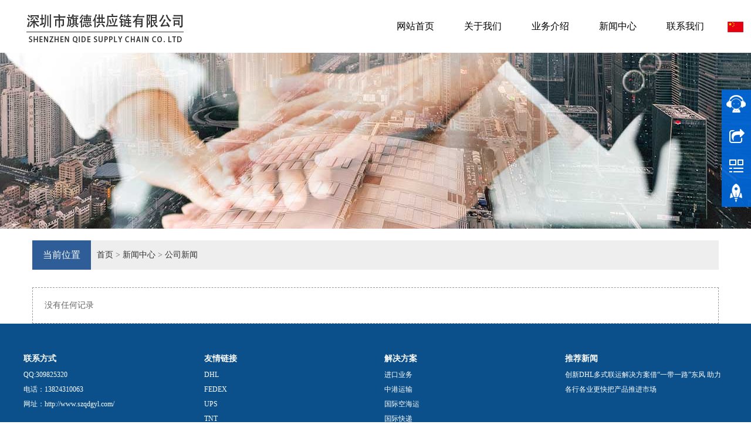

--- FILE ---
content_type: text/html; charset=utf-8
request_url: http://szqdgyl.com/zh/articlelist.aspx?classid=010401
body_size: 20409
content:

<!DOCTYPE html>
<html>
<head>
    <title>
        公司新闻</title>
    <meta charset="utf-8" />
    <meta http-equiv="Content-Type" content="text/html; charset=UTF-8" />
    <meta name="keywords" content="" />
    <meta name="description" content="" />
    <meta name="author" content="http://www.szqdgyl.com/" />
    <meta http-equiv="X-UA-Compatible" content="IE=edge,Chrome=1" />
    <meta name="viewport" content="width=device-width, initial-scale=1.0" />
    <link rel="icon" href="/upload/image/" />
    <link href="/files/bootstrap.css" rel="stylesheet" />
    <link href="/files/glide.css" rel="Stylesheet" />
    <link href="/files/style.css" rel="Stylesheet" />
    <!--[if lt IE 9]>
    <script src="/files/html5shiv.min.js"></script>
    <script src="/files/respond.min.js"></script>
    <![endif]-->

    <script src="/files/jquery.min.js"></script>

    <script src="/files/bootstrap.js"></script>

    <script src="/files/jquery.glide.js"></script>

</head>
<body>
    
<header>
    <nav class="navbar navbar-static-top navbar-default">
        <div class="container">
            <div class="navbar-header">
                <button type="button" class="navbar-toggle collapsed" onclick="toggleMenu()">
                    <span class="sr-only">Toggle navigation</span>
                    <span class="icon-bar"></span>
                    <span class="icon-bar"></span>
                    <span class="icon-bar"></span>
                </button>
                <span id="language" style="display: block"></span>
                <a class="navbar-brand" href="/"><img src="/upload/image/20220430193813_8573.png" alt="" /></a>
            </div>
            <div id="navbar" class="collapse navbar-collapse" style="float: right">
                <ul class="nav navbar-nav">
                    <li class="dropdown"><a href="/zh/default.aspx?classid=0102" target="_self" class="dropdown-toggle" data-toggle="dropdown">网站首页</a><a href = "#" id="app_menudown" class="dropdown-toggle" data-toggle="dropdown" role="button" aria-expanded="false"><span class="glyphicon glyphicon-menu-down btn-xs"></span></a><ul class="dropdown-menu" role="menu"></ul></li><li class="dropdown"><a href="/zh/about.aspx?classid=0103" target="_self" class="dropdown-toggle" data-toggle="dropdown">关于我们</a><a href = "#" id="app_menudown" class="dropdown-toggle" data-toggle="dropdown" role="button" aria-expanded="false"><span class="glyphicon glyphicon-menu-down btn-xs"></span></a><ul class="dropdown-menu" role="menu"></ul></li><li class="dropdown"><a href="/zh/productlist.aspx?classid=0101" target="_self" class="dropdown-toggle" data-toggle="dropdown">业务介绍</a><a href = "#" id="app_menudown" class="dropdown-toggle" data-toggle="dropdown" role="button" aria-expanded="false"><span class="glyphicon glyphicon-menu-down btn-xs"></span></a><ul class="dropdown-menu" role="menu"><li><a class='' target='_self' href='/zh/productlist.aspx?classid=010101'>FBA头程运输</a></li><li><a class='' target='_self' href='/zh/productlist.aspx?classid=010103'>仓储服务</a></li><li><a class='' target='_self' href='/zh/productlist.aspx?classid=010104'>国际快递</a></li><li><a class='' target='_self' href='/zh/productlist.aspx?classid=010105'>国际空海运</a></li><li><a class='' target='_self' href='/zh/productlist.aspx?classid=010106'>中港运输</a></li><li><a class='' target='_self' href='/zh/productlist.aspx?classid=010107'>进口业务</a></li></ul></li><li class="dropdown"><a href="/zh/articlelist.aspx?classid=0104" target="_self" class="dropdown-toggle" data-toggle="dropdown">新闻中心</a><a href = "#" id="app_menudown" class="dropdown-toggle" data-toggle="dropdown" role="button" aria-expanded="false"><span class="glyphicon glyphicon-menu-down btn-xs"></span></a><ul class="dropdown-menu" role="menu"><li><a class='' target='_self' href='/zh/articlelist.aspx?classid=010402'>行业新闻</a></li><li><a class='' target='_self' href='/zh/articlelist.aspx?classid=010401'>公司新闻</a></li></ul></li><li class="dropdown"><a href="/zh/about.aspx?classid=0107" target="_self" class="dropdown-toggle" data-toggle="dropdown">联系我们</a><a href = "#" id="app_menudown" class="dropdown-toggle" data-toggle="dropdown" role="button" aria-expanded="false"><span class="glyphicon glyphicon-menu-down btn-xs"></span></a><ul class="dropdown-menu" role="menu"></ul></li>
                </ul>
            </div>
        </div>
    </nav>

    <div id="languageBox">
        
        <a href="/zh/default.aspx" class="zh"></a>
        <a href="/en/../en/default.aspx" class="en"></a>
        
    </div>

    <script type="text/javascript">
        $("#language").click(function () { $("#languageBox").slideToggle(300); });
 
    </script>
</header>

    <div class="banner">
        <div class="slider">
            <ul class="slider__wrapper">
                <li class="slider__item"><a target="_self" title="" href="/zh/" style="background-image:url(/upload/image/20220430200139210.jpg)"><img class='img' src="/upload/image/banner-02.png"/><img class='mobileimg' src="/upload/image/20220430200139210.jpg"/></a></li>
            </ul>
        </div>
    </div>

    <script>
        var glide = $('.slider').glide({ arrows: false });
    </script>
    <div class="container">
        <div class="row">
            <div class="col-xs-12 col-sm-12 col-md-12 mobile">
                <div class="positionBox">
                    <div class="positionBar">
                        <span class="title">当前位置</span> <span><a href="default.aspx">首页</a>
                             > <a id="firstClassName" href="/zh/articlelist.aspx?classid=0104">新闻中心</a> > <a id="" href="/zh/articlelist.aspx?classid=010401">公司新闻</a>
                        </span>
                    </div>
                </div>
                <div class="navigationBox">
                    <div class="list">
                        <ul id="firstpane">
                            <li><a class='' target='_self' href='/zh/articlelist.aspx?classid=010402'>行业新闻</a></li><li><a class='firstSelected selected ' target='_self' href='/zh/articlelist.aspx?classid=010401'>公司新闻</a></li>
                        </ul>
                    </div>
                </div>
            </div>
        </div>
    </div>
    <div class="container">
        <div class="row">
            <div class="col-xs-12 col-sm-12 col-md-12">
                <div class="newsList">
                    <ul>
                        
                    </ul>
                </div>
                <div class='msgBox'>没有任何记录</div>
            </div>
        </div>
    </div>
    

<script type="text/javascript" src="/files/common.js"></script>

<!--电脑版-->
<!--客服面板-->
<link rel="stylesheet" type="text/css" href="/files/online.css" />
<div id="cmsFloatPanel">
    <div class="ctrolPanel">
        <a class="service" href="#"></a><a class="message" href="#"></a><a class="qrcode"
            href="#"></a><a class="arrow" title="返回顶部" href="#"></a>
    </div>
    <div class="servicePanel">
        <div class="servicePanel-inner">
            <div class="serviceMsgPanel">
                <div class="serviceMsgPanel-hd">
                    <a href="#"><span>关闭</span></a>
                </div>
                <div class="serviceMsgPanel-bd">
                    <!--在线QQ-->
                    <script type="text/javascript">
                        var services = [{"id":17,"name":"客服","classname":"QQ","service":"309825320"}];
                        if (services.length > 0) {
                            var servicecode = "<div class='msggroup'>"
                            var mobileServicecode = "";
                            for (var i = 0; i < services.length; i++) {
                                if (services[i].classname == "QQ") {
                                    mobileServicecode += "<a title='" + services[i].name + "' href='mqqwpa://im/chat?chat_type=wpa&uin=" + services[i].service + "&version=1&src_type=web&web_src=" + window.location.host + "'><img  border=0 src='http://wpa.qq.com/pa?p=1:" + services[i].service + ":4'> " + services[i].name + "</a>";
                                    servicecode += "<a title='" + services[i].name + "' href='tencent://message/?Menu=yes&uin=" + services[i].service + "&Service=300&sigT=45a1e5847943b64c6ff3990f8a9e644d2b31356cb0b4ac6b24663a3c8dd0f8aa12a595b1714f9d45'><img  border=0 src='http://wpa.qq.com/pa?p=1:" + services[i].service + ":4'> " + services[i].name + "</a><br>";
                                } else if (services[i].classname == "SKYPE")
                                    servicecode += "<a href='skype:" + services[i].service + "?chat' target=_blank><img src='/files/small_white_online.png'/>" + services[i].name + "</a><br>";
                                else if (services[i].classname == "MSN")
                                    servicecode += "<a href='msnim:chat?contact=" + services[i].service + "' target=_blank><img src='/files/msn.jpg'/>" + services[i].name + "</a><br>";
                                else if (services[i].classname == "淘宝旺旺")
                                    servicecode += "<a title='" + services[i].name + "' target=blank href='http://www.taobao.com/webww/ww.php?ver=3&touid=" + services[i].service + "&siteid=cntaobao&s=1&charset=utf-8'><img SRC='http://amos.alicdn.com/online.aw?v=2&uid=" + services[i].service + "&site=cntaobao&s=1&charset=utf-8'></a><br>";
                                else if (services[i].classname == "旺旺国内版")
                                    servicecode += "<a title='" + services[i].name + "' target=blank href='http://amos.alicdn.com/msg.aw?v=2&uid=" + services[i].service + "&site=cnalichn&s=10&charset=UTF-8'><img SRC='http://amos.alicdn.com/online.aw?v=2&uid=" + services[i].service + "&site=cnalichn&s=10&charset=UTF-8'></a><br>";
                                else if (services[i].classname == "旺旺国际版")
                                    servicecode += "<a title='" + services[i].name + "' target=blank href='http://amos.alicdn.com/msg.aw?v=2&uid=" + services[i].service + "&site=enaliint&s=22&charset=UTF-8'><img SRC='http://amos.alicdn.com/online.aw?v=2&uid=" + services[i].service + "&site=enaliint&s=22&charset=UTF-8'>" + services[i].name + "</a><br>";
                            }
                            servicecode += "</div>"
                            document.write(servicecode);

                            if (mobileServicecode == "") {
                                $(document).ready(function () { $("#serviceBtn").hide(); $("#gotocate").show() });
                            } else {
                                var html = "<div id='serviceBox'>";
                                html += mobileServicecode;
                                html += "</div>";
                                $("body").append(html);
                            }
                        }
                    </script>


                </div>
                <div class="serviceMsgPanel-ft">
                </div>
            </div>
            <div class="arrowPanel">
                <div class="arrow02">
                </div>
            </div>
        </div>
    </div>
    <div class="messagePanel">
        <div class="messagePanel-inner">
            <div class="formPanel">
                <div class="formPanel-bd">
                    <div class="bdsharebuttonbox" style="width: auto; float: left">
                        <a href="#" class="bds_more" data-cmd="more"></a>
                        <a href="#" class="bds_weixin" data-cmd="weixin" title="分享到微信"></a>
                        <a href="#" class="bds_tqq" data-cmd="tqq" title="分享到腾讯微博"></a>
                        <a href="#" class="bds_qzone" data-cmd="qzone" title="分享到QQ空间"></a>
                        <a href="#" class="bds_tsina" data-cmd="tsina" title="分享到新浪微博"></a></div>
                    <script>window._bd_share_config = { "common": { "bdSnsKey": {}, "bdText": "", "bdMini": "2", "bdMiniList": false, "bdPic": "", "bdStyle": "1", "bdSize": "24" }, "share": {} }; with (document) 0[(getElementsByTagName('head')[0] || body).appendChild(createElement('script')).src = 'http://bdimg.share.baidu.com/static/api/js/share.js?v=89860593.js?cdnversion=' + ~(-new Date() / 36e5)];</script>
                    <a type="button" id="shareBtn" class="btn btn-default btn-xs" href="#" style="margin: 6px 0px 0px 10px;">关闭</a>
                </div>
            </div>
            <div class="arrowPanel">
                <div class="arrow01">
                </div>
                <div class="arrow02">
                </div>
            </div>
        </div>
    </div>
    <div class="qrcodePanel">
        <div class="qrcodePanel-inner">
            <div class="codePanel">
                <div class="codePanel-hd">
                    <span style="float: left">微信二维码</span><a href="#"><span>关闭</span></a>
                </div>
                <div class="codePanel-bd">
                    <div id="qrcode">
                        
                    </div>
                </div>
            </div>
            <div class="arrowPanel">
                <div class="arrow01">
                </div>
                <div class="arrow02">
                </div>
            </div>
        </div>
    </div>
</div>

<script type="text/javascript" src="/files/online.js"></script>

<!--电脑版 end-->
<!--手机版-->
<nav class="navbar-default navbar-fixed-bottom footer_nav" style="background: #fafafa;">
    <div class="foot_nav"><a href="javascript:mShare()"><span class="glyphicon glyphicon-share btn-lg" aria-hidden="true"></span>分享</a></div>
    <div class="foot_nav"><a href="tel:13824310063"><span class="glyphicon glyphicon-phone btn-lg" aria-hidden="true"></span>电话</a></div>
    <div class="foot_nav" id="gotocate"><a href="javascript:void"><span class="glyphicon glyphicon-th-list btn-lg" aria-hidden="true"></span>分类</a></div>
    <div class="foot_nav"><a id="gototop" href="#"><span class="glyphicon glyphicon-circle-arrow-up btn-lg" aria-hidden="true"></span>顶部</a></div>
    <div id="mShareBox" style="position: fixed; display: none; z-index: 999; bottom: 47px; width: 100%; height: 45px; background: #fff; border-top: 1px solid #ccc; border-bottom: 1px solid #ccc; padding: 5px;">
<!-- JiaThis Button BEGIN -->
<div class="jiathis_style_24x24">
	<a class="jiathis_button_weixin"></a>
	<a class="jiathis_button_tqq"></a>
	<a class="jiathis_button_qzone"></a>
	<a class="jiathis_button_tsina"></a>
	<a href="http://www.jiathis.com/share" class="jiathis jiathis_txt jtico jtico_jiathis" target="_blank"></a>
</div>
<script type="text/javascript" src="http://v3.jiathis.com/code/jia.js" charset="utf-8"></script>
<!-- JiaThis Button END -->
    </div>
</nav>
<!--手机版 end-->
<footer>
    <div class="container">
        <div class="row">
            <div class="productList indexProductList">
                <div class="col-sm-6 col-md-3 col-mm-6">
                    <div class="title">
                        联系方式
                    </div>
                    <div class="content">
                        <p>
	<span>QQ:309825320</span>
</p>
<p>
	<span>电话：13824310063</span>
</p>
<p>
	网址：http://www.szqdgyl.com/
</p>
                    </div>
                   
                </div>

                <div class="col-sm-6 col-md-3 col-mm-6">
                    <div class="title">友情链接</div>
                    <ul>
                        <li><a href='http://www.dhl.com/' target='_blank' title='DHL'>DHL</a></li><li><a href='http://www.fedex.com/' target='_blank' title='FEDEX'>FEDEX</a></li><li><a href='http://www.UPS.com/' target='_blank' title='UPS'>UPS</a></li><li><a href='http://www.tnt.com/' target='_blank' title='tnt'>TNT</a></li>
                    </ul>
                </div>

                <div class="col-sm-6 col-md-3 col-mm-6">
                    <div class="title">解决方案</div>
                    <ul>
                        
                                <li><a href="/zh/productdetail.aspx?detailid=60"
                                    title="进口业务">
                                    进口业务</a></li>
                            
                                <li><a href="/zh/productdetail.aspx?detailid=59"
                                    title="中港运输">
                                    中港运输</a></li>
                            
                                <li><a href="/zh/productdetail.aspx?detailid=58"
                                    title="国际空海运">
                                    国际空海运</a></li>
                            
                                <li><a href="/zh/productdetail.aspx?detailid=57"
                                    title="国际快递">
                                    国际快递</a></li>
                            
                                <li><a href="/zh/productdetail.aspx?detailid=51"
                                    title="仓储服务">
                                    仓储服务</a></li>
                            
                                <li><a href="/zh/productdetail.aspx?detailid=49"
                                    title="FBA头程运输">
                                    FBA头程运输</a></li>
                            
                    </ul>
                    
                </div>

                <div class="col-sm-6 col-md-3 col-mm-6">
                    <div class="title">推荐新闻</div>
                    <ul>
                        
                                <li><a href="/zh/articledetail.aspx?detailid=28"
                                    title="创新DHL多式联运解决方案借“一带一路”东风 助力各行各业更快把产品推进市场">
                                    创新DHL多式联运解决方案借“一带一路”东风 助力各行各业更快把产品推进市场</a></li>
                            
                    </ul>
                      <div class="title" style="display:none">
                        技术支持
                    </div>
                   <div class="content" style="display:none">
                        <a href="http://www.dayinsoft.com" target="_blank">达因科技</a>
                    </div>
                </div>
            </div>
        </div>
    </div>
    <div class="copyright">
        <div class="container">
            <div class="row">
                <div class="col-sm-12 col-md-12 col-mm-12" style="margin: 0; padding: 0">
                   <div style="text-align:center;">
                       <p> 技术支持<br /><a href="http://www.dayinsoft.com" target="_blank">达因科技</a></p>
                       <span style="color:#eee; padding-right:16px;">深圳旗德供应链有限公司</span>

                   </div>
                  
                </div>
            </div>
        </div>
    </div>
</footer>

<script type="text/javascript">
    jQuery(function ($) {
        if ($(".banner .slider__wrapper li").length == 0) {
        $(".banner").addClass("emptyBanner");
        changeformtarget();
       }
    });
    function mShare() {
        $("#mShareBox").toggle();
        $("#serviceBox").hide();
    }
    function showService() {
        $("#mShareBox").hide();
        $("#serviceBox").toggle();
    }
    $(document).ready(function () {
        $(window).resize(function () {
            changeformtarget();
        });
    });
    function changeformtarget() {
        var w = $("body").outerWidth();
        if (w < 768) {
            $("form").attr("target", "_self")
        } else {
            $("form").attr("target", "_blank")
        }
    }
</script>

</body>
</html>


--- FILE ---
content_type: text/css
request_url: http://szqdgyl.com/files/glide.css
body_size: 2839
content:
.item-on-hover, .btn-success, #button, .team img, .kehu figure a p {
	-webkit-transition: all .3s linear;
	-moz-transition: all .3s linear;
	-o-transition: all .3s linear;
	transition: all .3s linear
}
* { margin: 0; padding: 0; border: 0; }
.slider__item a img{
	max-width: 120%;
	height:auto;
}
.slider__item a {
	width: 100%;
	height: auto;
	padding: 0px;
	background-repeat: no-repeat;
	background-position: center center;
	/*max-width:1920px;*/
	background-size: cover;
	-webkit-background-size: cover;
	-moz-background-size: cover;
	-o-background-size: cover;
	display:inline-block;
}
.slider {
  position: relative;
	width: 100%;
	height: auto;
	overflow: hidden;
    background-color:#0094ff;
}
.slider__wrapper {
  height: 100%;
  list-style: none;
  overflow: hidden;
  *zoom: 1;
  -webkit-backface-visibility: hidden;
  -webkit-transform-style: preserve-3d;
  padding:0;margin:0;
  text-align:center;
}
.slider__item {
  height: 100%;
  float: left;
  clear: none;
  margin: 0;
	padding: 0;
	border: 0;
	list-style-image: none;
	list-style-type: none;
}
.slider__item a{
    display:block;
}
.slider__arrows-item {
	position: absolute;
	display: block;
	margin-bottom: -30px;
	background-color: rgba(0,0,0,0.3);
	text-indent: -9999px;
	overflow: hidden;
	height: 60px;
	width: 50px;
	background-repeat: no-repeat;
}
.slider__arrows-item--right {
   bottom: 45%;
	right: 0px;
   background-image: url(banner-fy.png);
	background-position: center bottom;
	background-repeat:no-repeat;
	
	transform: translate(50px, 0);
	-ms-transform: translate(50px, 0);
	-webkit-transform: translate(50px, 0);
	-moz-transform: translate(50px, 0);
	-o-transform: translate(50px, 0);
}
.slider__arrows-item--left {
  bottom: 45%;
	left: 0px;
	background-image: url(banner-fy.png);
	background-position: center top;
	background-repeat:no-repeat;
	
	transform: translate(-50px, 0);
	-ms-transform: translate(-50px, 0);
	-webkit-transform: translate(-50px, 0);
	-moz-transform: translate(-50px, 0);
	-o-transform: translate(-50px, 0);
}
.slider:hover .slider__arrows-item--right, .slider:hover .slider__arrows-item--left {
	transform: translate(0, 0);
	-ms-transform: translate(0, 0);
	-webkit-transform: translate(0, 0);
	-moz-transform: translate(0, 0);
	-o-transform: translate(0, 0)
}
.slider__nav {
  position: absolute;
  bottom: 20px;
}
.homeBanner .slider__nav {
  position: absolute;
  bottom: 20px;
}
.slider__nav-item {
  width: 80px;
  height: 4px;
  float: left;
  clear: none;
  display: block;
  opacity:0.8;
  margin: 0 5px;
  background: #fff;
}
.detailGlide .slider__nav-item {border-radius:0}
.slider__nav-item--current {
  background: #ccc;
  opacity:0.4;
}
.slider__nav-item:hover {
  background: #ccc;
}


--- FILE ---
content_type: text/css
request_url: http://szqdgyl.com/files/style.css
body_size: 28766
content:
body{font-family:"微软雅黑";background:#fff;color:#666;overflow-y:scroll;-ms-overflow-style: scrollbar; }
ul li{list-style-type:none}
a{color:#32302F;text-decoration:none}
a:hover{color:#5195c7;text-decoration:none}
td{color:#666}
#serviceBox{position:fixed;z-index:999;padding-top:5px;padding-bottom:5px;bottom:47px;display:none;width:100%;background:rgba(255,255,255,1);text-align:center;border-top:1px solid #ccc;border-bottom:1px solid #ccc}
#serviceBox a{line-height:30px;}

#ff input{border:1px solid #ccc;background:#fff;line-height:35px;height:35px;margin-top:10px;margin-left:10px;border-radius:0px;outline:none}
#ff textarea{border:1px solid #ccc;background:#fff;margin-top:10px;margin-left:10px;border-radius:0px;outline:none}
#ff input:focus,#ff textarea:focus{border-color:#000}
#ff .btn{border:0px;background:#ddd;padding:0px;height:auto;padding-left:20px;padding-right:20px;line-height:35px;}
#ff .btn:hover{color:#fff;background:#c10404;}
/*图片悬浮链接*/
.imgLink-hover {cursor: pointer;display: block;position: absolute;width: 100%;height: 100%;background-color: rgba(0,0,0,0);background-image: url(on-hover.png);background-repeat: repeat;opacity: 0;filter: Alpha(Opacity=0);z-index: 96;-webkit-transition: all .3s linear;-moz-transition: all .3s linear;-ms-transition: all .3s linear;-o-transition: all .3s linear;transition: all .3s linear}
.imgLink-hover:hover {opacity: 1;filter: Alpha(Opacity=1)}
.imgLink-hover * {filter: inherit}
.imgLink-hover {cursor: pointer}
.imgLink-hover:hover .hover-link{background-image: url(hover-link.png);background-repeat: no-repeat;background-position: center center}
.hover-link {width: 44px;height: 44px;top: 50%;left: 50%;margin-left: -22px;margin-top: -22px;position: absolute;display: block}
/*详情页面*/
.detailTitleTxt{border-left:3px solid #666;line-height:35px;font-weight:bold;font-size:16px;text-align:left;background:#f9f9f9;text-indent:10px;margin-bottom:10px;}
.detailTitle{border-left:3px solid #666;line-height:35px;font-weight:bold;font-size:16px;text-align:center;background:#f9f9f9;margin-left:10px;}
.detailParameter{padding:10px;word-wrap: break-word;}
.detailImg{text-align:center;padding:10px;}
.detailImg img{max-width:100%;}
.detailUrl{padding:10px;}
.detailUrl a{width:150px;text-align:center;line-height:40px;border:1px solid #333;margin:0px auto 0px auto;display:block;color:#333;text-decoration: none;}
.detailUrl a:hover{background:#2e5d97;border:1px solid #2e5d97;color:#fff;}
.detailTime{width:100%;text-align:center;font-size:12px;font-weight:normal;color:#999;line-height:50px;}
.detailContent{width:100%;word-wrap: break-word;padding-bottom:30px}
.detailContent img{max-width:100%;height:auto;max-height:auto;margin: 0px;padding: 0px;vertical-align: top;}
.productImgList{width:100%;overflow:hidden;}
.productImgList li{width:150px;float:left;margin-left:10px;margin-bottom:10px;}
.productImgList li a{margin:0px;padding:0;}
.productImgList li a img{width:150px;border:3px solid #eee;}
.productImgList li a img:hover{border:3px solid #000;}
.productListBox{margin-top:15px;}

.back{line-height:35px;background:#2e5d97;color:#fff;width:80px;text-align:center;float:right}
.back:hover{color:#fff;background:#000;}
.otherPageBox{background:#f1f1f1;margin-top:20px;padding:10px;overflow:hidden;width:100%;font-size:12px}
.otherPageBox a{font-size:12px;line-height:20px}
.otherPageBox .back{line-height:40px;font-size:14px}
.aboutProduct{margin:20px 0px 0px 0px;}
.msgBox{border:1px dashed #999;padding:20px;margin-top:20px}

/*.searchList{width:100%;overflow:hidden;}
.searchList li{margin-bottom:10px;border:1px dashed #ccc;padding:5px;float:left;width:100%;}
.searchList li:hover{border:1px dashed #000}
.searchList li .img{width:150px;float:left;display:block;overflow:hidden;margin-right:10px}
.searchList li .img img{width:100%;height:auto}
.searchList li .title{width:auto;float:left;overflow:hidden;display:block}*/

/*手机版菜单可展开图标*/
#app_menudown{position: absolute; top:0px; right:0px; font-size: 16px;}
#app_menudown:hover{background-color: #073053;}
#app_menudown span{display:block}
.bottomButton{position:absolute;margin-right:15px;right:0px;cursor:pointer;border-radius:4px;display:block;line-height:25px;width:60px;text-align:center;background:#ccc;color:#fff;font-size:14px;transition:background 0.5s}
.bottomButton:hover{background:#990000;color:#fff;}
.selectedBottomButton{background:#990000;}

/*菜单栏标志*/
.navbar-brand{padding:0px;line-height:60px}
.navbar-brand img{margin-top:5px}
/*产品搜索*/
/*#smallSearchBox{position:absolute;overflow:hidden;top:49px;display:none;z-index:999;width:100%;padding-top:0px;padding-bottom:0px;}
#small_search{color:#2e5d97; float: right; margin-top: 7px; padding:8px 13px;font-size: 17px;border-radius:4px;}
#small_search:hover,#small_search:focus{cursor: pointer; background-color: #2e5d97;color:#fff}
.search_group{float: right; margin: 0px 0px 0px 0px;padding:0px}
.search_group input{border-radius:0px;height:35px;border:0px;background:url(alpha.png);color:#ccc}
.mysearch_btn{ background-color:#2e5d97;color:#fff;border-radius:0px;height:35px;line-height:25px;}
.mysearch_btn:hover,.mysearch_btn:focus{ background-color:#fff; color:#333;}*/
/*语言*/
#language{float: right;width:43px;height:32px;margin-top:14px;display:block;background-repeat:no-repeat;background-position:center center;background-image:url(zh.png);border-radius:4px;}
#language:hover,#language:focus{cursor: pointer; background-color: #5195c7;}
#languageBox{position:absolute;overflow:hidden;top:60px;display:none;z-index:999;right:0px;background:url(alpha.png)}
#languageBox a{float: left;width:50px;height:35px;display:block;background-repeat:no-repeat;background-position:center center}
#languageBox a:hover,#languageBox a:focus{cursor: pointer; background-color: #000;}
.zh{background-image:url(zh.png);}
.en{background-image:url(en.png);}

/**滚动文字*/
.HomeNewBox{background:#f9f9f9;overflow:hidden;width:100%;border-bottom:1px solid #eee;border-top:1px solid #eee;margin-top:0px;padding-top:15px;}
.HomeNewBox .title{background:url(n1.png) left center no-repeat;padding-left:20px;padding-right:10px;width:auto;float:left;font-size:14px;color:#333;font-weight:bold}
.HomeNewBox li{float:left;text-align:right;width:100%}
.HomeNewBox li a{line-height:20px;height:20px;display:block;overflow:hidden;float:left}
.HomeNewBox li span{line-height:20px;height:20px;margin-left:10px;color:#999;display:block;float:left}

.HomeNewBox .btnBox{width:60px;position:absolute; right:4px; top:0px;}
.HomeNewBox .btnBox .prevBtn{float:left;cursor:pointer;width:30px;height:20px;background:url(prev.gif) no-repeat;background-position:left 0px;-webkit-transition: all .3s linear;-moz-transition: all .3s linear;-ms-transition: all .3s linear;-o-transition: all .3s linear;transition: all .3s linear}
.HomeNewBox .btnBox .prevBtn:hover{background-position:left -20px;}
.HomeNewBox .btnBox .nextBtn{float:left;cursor:pointer;width:30px;height:20px;background:url(next.gif) no-repeat;background-position:left 0px;-webkit-transition: all .3s linear;-moz-transition: all .3s linear;-ms-transition: all .3s linear;-o-transition: all .3s linear;transition: all .3s linear}
.HomeNewBox .btnBox .nextBtn:hover{background-position:left -20px;}

/**滚动图片*/
.blk_29 {PADDING-BOTTOM: 10px; OVERFLOW: hidden;PADDING-TOP: 0px;ZOOM: 1; POSITION: relative;}
.blk_29 .LeftBotton {  BACKGROUND: url(../files/left.png) no-repeat center center;LEFT: 0px; FLOAT: left; WIDTH: 39px;CURSOR: pointer; POSITION: absolute;TOP: 10px; HEIGHT: 39px; }
.blk_29 .RightBotton {RIGHT: 0px; BACKGROUND: url(../files/right.png) no-repeat center center; FLOAT: right;WIDTH: 39px;CURSOR: pointer;POSITION: absolute;TOP: 10px;HEIGHT: 39px;}
.blk_29 .Cont {MARGIN: 0px auto;OVERFLOW: hidden;WIDTH: 1180px;PADDING-TOP: 5px;}
.blk_29 .box { FLOAT: left;WIDTH: 295px;TEXT-ALIGN: center;}
.blk_29 .box > a {display: block;background-position: center center; background-size: 100% 100% ;margin:5px}
.blk_29 .box > a:hover {background-size: 120% 120%;}
.blk_29 .box IMG {DISPLAY: block;BACKGROUND: #fff;MARGIN: 0px auto;width: 100%;visibility: hidden;}
.blk_29 .box A:hover IMG {}
.blk_29 .box P {MARGIN: 0px auto;WIDTH: 90%;LINE-HEIGHT: 20px;}
.rollphotos { MARGIN: 0px auto;max-width: 1200px;width:100%;margin-bottom: 20px;}
.rollphotospan {
    background-image:url(../files/lufei.jpg); background-size:cover; background-repeat:no-repeat; overflow: hidden; padding-top: 30px; padding-bottom:10px;
}

/*标题栏*/
.homeTitleBar{height:25px;overflow:hidden;margin-bottom:0px;padding-left:0px}
.homeTitleBar h5{float: left;background:none;display:inline-block;width:auto;padding:0px;color:#333;margin:0px 0px 0px 15px;font-size:16px;font-weight:bold;line-height:25px;height:25px;overflow:hidden;}
.homeTitleBar span{float: left;background:none;display:inline-block;width:auto;color:#999;font-size:16px;padding-left:5px;line-height:25px;overflow:hidden;font-family:Arial}
.homeTitleBar .rightMore{float:right;display:block;line-height:18px;padding-left:10px;padding-right:0px;color:#026cc2;font-size:14px;margin-right:10px ; border:solid 1px #026cc2;}
.homeTitleBar .rightMore:hover{ border:solid 1px #b200ff; color:#b200ff}

/**图片介绍*/
.homeImgIntroRow {
     padding-top:30px;
}
.homeImgIntroBox{width:100%;overflow:hidden;text-align:center;border-radius: 2px;}
.homeImgIntroBox img{max-width:100%;-webkit-filter:brightness(1);}
.homeImgIntroBox img:hover{-webkit-filter:brightness(1.2);}
.homeImgIntroBox .title{margin-top:20px;display:block;padding-bottom:15px;}
.homeImgIntroBox p{text-align:center;line-height:25px;font-size:12px}
.homeImgIntroBox .linkbut {
    margin-bottom:30px;
}
.homeImgIntroBox .tab {
    width:100%;
}
.homeImgIntroBox .tab a {
    text-align:center; width:50%; display:inline-block; padding-top:15px; padding-bottom:15px; float:left;text-decoration:none;
}
.homeImgIntroBox .tab a:hover {
    text-decoration:none; 
}
.homeImgIntroBox .tab .t1 {
    background-color:#0B508B; color:#fff;
}
.homeImgIntroBox .tab .t2 {
    background-color:#eee; color:#343131;
}
.homeImgIntroBox .tabbox {
    padding-top: 25px; width: 100%;
}
.homeImgIntroBox .linkbut {
    height:110px; display:block; color:#f9f9f9; border-radius:2px; text-align:center;
}
.homeImgIntroBox .linkbut .context {
    padding-top:25px; width:200px; margin-left:auto; margin-right:auto;
}
.homeImgIntroBox .linkbut .context .icon {
    width:60px; float:left;font-size:50px;
}
.homeImgIntroBox .linkbut .context .text {
    font-size:24px; padding-top:8px; padding-left:15px; width:120px; float:left
}
/***/
.homeBigImg img{max-width:100%;margin-bottom:30px}


/*公司简介*/
.aboutBox{width:100%;overflow:hidden;margin:10px 0px 20px 0px;}
.titleBar{background:url(title_line.jpg) left 30px no-repeat;overflow:hidden;padding-bottom:5px}
.titleBar h5{ float: left; font-size: 22px; color: rgb(67, 67, 67); margin:0px;}
.titleBar span{float: left; padding-top: 10px; text-indent: 12px; font-size: 12px; font-family: Arial, Helvetica, sans-serif; color: rgb(125, 125, 125);}
.aboutBox section{clear: both; padding: 10px 0px 0px 0px;}
.aboutBox section img{margin: 10px 20px 0px 0px; max-width: 350px;float:left;}
.aboutMore{color:#c10404; display:inline-block; font-size: 12px; padding: 5px 7px; transition:background 0.3s;  border:1px solid #c10404;border-radius:4px;}
.aboutMore:hover{color: #fff; background-color: #c10404; text-decoration: none;}
.aboutContent{line-height:31px; padding:8px 0px 0px 0px;font-family: 'Microsoft YaHei';}

/*首页产品*/
.indexProduct{margin:0px 0px 0px 0px;}
.productList{clear: both;  margin: 30px -15px 0px -15px;}
.productImg{ min-height: 190px;margin:0px;margin-bottom:15px;}
.productImg a{position: relative;display: block;width:auto;margin:0px auto 0px auto;}
.productImg img{margin-right: auto;margin-left: auto;display: block;height:auto; width: 100%;max-width:100%; height: auto; margin-bottom: 0px; padding:0px; border:solid 1px #eee;}
.productImg img:hover{}
.productTitle{width:100%;display:block;text-align: center;line-height:40px;height:40px;overflow:hidden;color:#333;transition:color 0.3s;}
.productTitle:hover { color:#000;text-decoration: none;}
.productImg .title{text-align:left;font-weight:bold;line-height:30px;height:30px;}
.productImg .time{font-size:12px;color:#999;margin-top:5px;display:block}
.productImg .content{font-size:12px;color:#666;line-height:20px;height:40px;overflow:hidden;display:block;}
.viewBig{ cursor:pointer;}

/*首页新闻*/
.newsBox{margin:0px 0px 20px 0px;}
.indexNews{clear: both; list-style:none;margin:0px; padding:0px 0px 0px 0px;}
.indexNews li{color:#898989;border-bottom: 1px dashed #ccc;overflow:hidden;background: url(li.png) no-repeat left 16px;line-height:21px; padding: 10px 0px; padding-left:13px;}
.indexNews li a{color:#656464;}
.indexNews li a:hover{ text-decoration:none;color:#5195c7; }
.newsTime{ float:right;}
.leftNews{clear: both;}
.leftNews ul{padding:0px 0px 12px 0px;}
.leftNews span.newsTime{display: none;}

/*介绍列表*/
.nameList { margin-bottom: 15px;padding:0px;margin-top:30px}
.nameList ul{margin:0px;padding:0px;}
.nameList li { padding: 0px;border-bottom:1px solid #eee;padding-left:5px;overflow:hidden}
.nameList li span{width:20px;height:20px;line-height:20px;text-align:center;color:#fff;background:#666;display:block;font-size:12px;float:left;overflow:hidden;margin-top:10px}
.nameList li > a{line-height:40px;display:block;text-indent:5px;float:left;overflow:hidden;width:80%;height:40px}
.nameList li:hover span{background:#990000}
.nameList li .time{width:auto;height:auto;line-height:40px;color:#666;text-align:center;background:none;display:block;font-size:12px;float:left;overflow:hidden;margin-top:0px}
.nameList li:hover .time{background:none}
/*首页联系*/
.index_contact{background:url(title_line.jpg) left 30px no-repeat; margin:0px 0px 20px 0px;}
.index_contact P{clear: both;}

/*导航菜单*/
.navbar li span{display:none}
.navbar{ margin:0px;margin-top:0px;  min-height: 90px;background-size:cover; border: none;}
/*翻页组件*/
.pageBar{width: 100%;overflow: hidden;float: left;display: inline;margin-top:0px; margin-bottom:20px;}
.pageBar .pageList{width: 100%;overflow: hidden;float: left;line-height: 35px;text-align: center;}
.pageBar .pageList a{font-size: 14px;display: inline-block;text-align: center;width:35px;text-align:center;color: #000;margin-top: 10px;margin-right: 5px;margin-left: 5px;background: #eee;}
.pageBar .pageList a:hover{color: #fff;background: #000;}
.pageBar .pageList .selected{font-size: 14px;display: inline-block;text-align: center;color: #fff;background:#026cc2;cursor: default;}
.pageBar .pageList .selected:hover{color: #fff;background: #000;}
/*底部信息*/
footer{ text-align:left;color:#999; padding:20px 0px 30px 0px; font-size:12px; background-color:#0B508B;}
footer a{ color:#fefefe;}
footer a:hover{ color:#fff;text-decoration:underline;}
footer .title{text-align:left;color:#fff;font-weight:bold;font-size:14px}
footer ul{width:100%;overflow:hidden;text-align:left;color:#fefefe;margin-top:5px;}
footer ul li{display:block;width:100%;line-height:25px;}
footer .content{width:100%;text-align:left;margin-top:5px;color:#fefefe;}
footer .content *{padding:0;margin:0;line-height:25px;color:#fefefe;}
.copyright{ line-height:20px;text-align:left;width:100%;padding-top:10px;padding-bottom:10px;}
.copyright a{ color:#fefefe;}
.foot_nav{ width:25%;float:left;background-color: #fafafa;text-align:center;} 
.foot_nav:hover,.foot_nav:focus{background-color: #e4e4e4;}
.foot_nav a{color:#898989;display:block;}
.foot_nav a:hover,.foot_nav a:focus{text-decoration:none;}
.foot_nav span{display:block; padding:3px 0px 0px 0px;}
.webshare{width: 230px; padding: 5px;}
.ewebshare{width: 200px; padding: 5px;}

/*横幅*/
.banner{width:100%;height:auto;margin-bottom:0px;}
.topPadding{height:70px;width:100%;background:#fff;position:relative;}

/*内页横幅图片*/
.bannerImg{width:100%;overflow:hidden;background-repeat: no-repeat;background-position: center center;background-size: cover;-webkit-background-size: cover;-moz-background-size: cover;-o-background-size: cover;}
.bannerImg img{max-width: 100%;height:auto;}

.banner .mobileimg{display:none}

/*产品搜索标题*/
.searchTitle{width:100%;padding-bottom:10px;font-weight:bold;}

/*当前位置*/
.positionBox{width:100%;margin:0px;padding:0px}
.positionBar{width:100%;overflow:hidden;line-height:50px;background-color:#eee}
.positionBar .title{width:100px;margin:0px;padding:0px;float:left;display:block;text-align:center;font-size:16px;background:#2e5d97;color:#fff;font-weight:normal;line-height:50px;}
.positionBar span{margin:0px;float:left;padding-left:10px;width:600px;max-width:none;overflow:hidden}
.positionBar span a{font-size:14px;text-decoration: none;}
.positionBar span a:hover{color:#fff}
.positionBar .moreMenu{margin:0px;float:right;line-height:50px;width:220px;padding:0px;text-align:center;background:#000;color:#fff;font-size:14px;cursor:pointer;}
/*导航菜单*/
.indexNavigationGroup{display:none;}


.navigationBox{position:absolute;display:none;z-index:999;right:15px;overflow:hidden;width:220px;line-height:40px;background:url(alpha.png);}
.navigationBox .selected{color:#eee;background:url(smallalpha.png);}
.navigationBox span{cursor:pointer;display:block;position:absolute;right:0px;top:0px;background:#2e5d97;color:#fff;width:40px;text-align:center;font-size:20px;font-weight:bold}
.navigationBox span:hover{background:#5195c7;}
#firstpane{margin:0px;padding:0px;width:100%;overflow:hidden;}
#firstpane > li{float:left;width:100%;position:relative;}
#firstpane > li:hover{}
#firstpane > li > a{display:block;text-indent:10px;color:#eee}
#firstpane > li > a:hover{color:#eee;background:url(smallalpha.png);}
/*小类*/
#firstpane > li > ul{float:left;padding:0px;margin:0px;display:none;width:100%;}
#firstpane > li > ul > li{float:left;width:100%;position:relative;}
#firstpane > li > ul > li:hover{}
#firstpane > li > ul > li > a{display:block;text-indent:30px;color:#eee}
#firstpane > li > ul > li > a:hover{color:#eee;background:url(smallalpha.png);}
/*小类*/
#firstpane > li > ul > li > ul{width:100%}
#firstpane > li > ul > li > ul > li{float:left;width:100%;position:relative;}
#firstpane > li > ul > li > ul > li:hover{}
#firstpane > li > ul > li > ul > li > a{display:block;text-indent:50px;color:#eee}
#firstpane > li > ul > li > ul > li > a:hover{color:#eee;background:url(smallalpha.png);}

/*推荐新闻*/
.recommendNews{width:auto;overflow:hidden;background:#e9e9e9;}
.recommendNews .slider{margin:30px;width:inherit;}
.recommendNews .newsImg{width:auto;display:block;float:left;margin-right:20px;padding:0px}
.recommendNews .newsImg img{width:auto;height:190px;}
.recommendNews p{width:auto;padding:0px;margin:0px;line-height:25px;}
.recommendNews .newsTitle{font-size:16px;font-weight:bold;display:inline;padding:0px;line-height:30px;}
.recommendNews .newsTitle:hover{color:#c10404;}
.recommendNews .more{width:120px;line-height:35px;border:1px solid #ccc;color:#666;text-align:center}
.recommendNews .more:hover{border:1px solid #c10404;color:#fff;background:#c10404}
.recommendNews .slider__nav{bottom:0px;right:0px;}

/*新闻列表*/
.newsList { margin-bottom: 15px;padding:0px ;margin-top:30px;}
.newsList ul{margin:0px;padding:0px;}
.newsList li { padding: 0px; }
.newsList li .wrapper { display: block; padding: 10px;border:1px dashed #ccc;margin-bottom:15px;padding-bottom:0;overflow:hidden;position:relative}
.newsList li .time {width: 70px; text-align: center;position:absolute;right:10px;top:15px }
.newsList li .time .day { font-size: 60px; color: #888; line-height:58px}
.newsList li .time .date { font-size: 16px; color: #888; }
.newsList li .img{width:90px;height:90px;position:absolute;left:0;background-size:cover;margin-left:10px;margin-right:10px;}
.newsList li .tit {margin-bottom: 10px; padding-bottom: 12px;height: 90px;  overflow: hidden;margin-left:100px;margin-right:100px; }
.newsList li .tit span { display: block; height: 22px; overflow: hidden;line-height: 22px; font-size: 15px; color: #666; font-weight: bold; }
.newsList li p { margin-left: 0px; font-size: 12px; line-height: 24px; height: 67px; color: #888; overflow: hidden; }
.newsList li:hover { }
.newsList li:hover .wrapper { border:1px dashed #000;}
.newsList li:hover .time .day, .newsList li:hover .time .date { color: #000; }
.newsList li:hover .tit { border-bottom-color: #000; color: #000; }
.newsList li:hover p { color: #000; }

.keyweb{padding:0px;}


/*屏幕宽度为414px至767px*/
@media screen and (min-width:414px) and (max-width:767px) {
  .col-mm-1, .col-mm-2, .col-mm-3, .col-mm-4, .col-mm-5, .col-mm-6, .col-mm-7, .col-mm-8, .col-mm-9, .col-mm-10, .col-mm-11, .col-mm-12 {float: left;}
  .col-mm-12 {width: 100%;}
  .col-mm-11 {width: 91.66666667%;}
  .col-mm-10 {width: 83.33333333%;}
  .col-mm-9 {width: 75%;}
  .col-mm-8 {width: 66.66666667%;}
  .col-mm-7 {width: 58.33333333%;}
  .col-mm-6 {width: 50%;}
  .col-mm-5 {width: 41.66666667%;}
  .col-mm-4 {width: 33.33333333%;}
  .col-mm-3 {width: 25%;}
  .col-mm-2 {width: 16.66666667%;}
  .col-mm-1 {width: 8.33333333%;}
  .logo img{max-width:400px;}
}

/*屏幕宽度为768px以下，手机版*/
@media screen and (max-width: 767px) 
{
    .homeImgIntroRow {
    padding-bottom: 0; padding-top:30px;
}
    .indexProductList{margin-left:0px;margin-right:0px;margin-top:10px;}
	.topPadding{height:50px;}
	.navbar{min-height:50px;}
	.navbar-brand img{height:40px; margin-top:5px}
	.navbar-default .navbar-brand {color: #fff; font-size: 16px;}
	.navbar-default .navbar-brand:hover,
	.navbar-default .navbar-brand:focus {color: #fff;}
	.navbar-toggle{border:none;}
	.navbar-default .navbar-collapse, .navbar-default .navbar-form{border:0px solid #333;}
	.navbar-default .navbar-toggle:hover,
	.navbar-default .navbar-toggle:focus {background:#2e5d97;}
	.navbar-default .navbar-toggle .icon-bar{background-color: #2e5d97;}
    .navbar-default .navbar-toggle:focus .icon-bar{background-color: #fff;}
	.navbar-default .navbar-nav{margin-top: 0px;margin-bottom: 0px;position:absolute;left:0;border:0;background:url(alpha.png);width:100%;margin:0px;}
	.navbar-default .navbar-nav > li {}
	.navbar-default .navbar-nav > li:last-child{border: none;}
	.navbar-default .navbar-nav > li > a{color:#fff;border-bottom:1px solid #666}
	.navbar-default .navbar-nav .open .dropdown-menu > li > a{color: #fff;}
	.navbar-default .navbar-nav > li > a:hover,
	.navbar-default .navbar-nav > li > a:focus,
	.navbar-default .navbar-nav > .active > a, 
	.navbar-default .navbar-nav > .active > a:hover, 
	.navbar-default .navbar-nav > .active > a:focus,
	.navbar-default .navbar-nav > .open > a, 
	.navbar-default .navbar-nav > .open > a:hover, 
	.navbar-default .navbar-nav > .open > a:focus,
	.navbar-default .navbar-nav .open .dropdown-menu > li > a:hover{background:url(alpha.png); color: #fff;}
	.navbar .dropdown-menu li a{line-height:35px;display:block;border-bottom:1px solid #666;font-size:12px;color:#ccc}
	.navbar .dropdown-menu li a:hover{background:url(alpha.png);}
	.navbar .dropdown-menu li ul li a{color:#fff;padding-left:40px;}
	.navbar .dropdown-menu li ul li ul li a{color:#fff;padding-left:60px}
	.navbar .dropdown-menu a span{display:inline;}
	.about_box section img{margin:10px 15px 0px 0px;max-width: 180px;height:auto;}

    #language {
        margin-top: 8px;
    }
    #languageBox{top:50px;}
   
	.logo{text-align:center}
	.logo img{max-width:700px}
	footer{ margin-bottom:50px;}
	#app_menudown{ display:block; }
	#cmsFloatPanel{display:none;}
	.slider__arrows-item {display:none;}

    .mobile{margin:0px;padding:0px;}
    
    .indexNavigationGroup{display:block;margin-bottom:0px;background:url(title_line.jpg) left 30px no-repeat;margin-top:45px }
    .indexNavigationGroup .navigationBox{display:block;position:static;background:none;padding-top:10px;}
    
    .indexNavigationGroup #firstpane > li > a{width:100%;color:#333;border-bottom: 1px dashed #ccc;overflow:hidden;background: url(li.png) no-repeat left 16px;}
    .indexNavigationGroup #firstpane > li > a:hover{color:#000;background: url(li.png)  no-repeat left 16px;}
    .indexNavigationGroup #firstpane > li > ul > li a{background: url(li.png) no-repeat 18px 16px;color:#333}
    .indexNavigationGroup #firstpane > li > ul > li a:hover{background: url(li.png) no-repeat 18px 16px;color:#000}
    .indexNavigationGroup #firstpane > li > ul > li > ul > li a{background: url(li.png) no-repeat 38px 16px;color:#333}
    .indexNavigationGroup #firstpane > li > ul > li > ul > li a:hover{background: url(li.png) no-repeat 38px 16px;color:#000}
    
    .news_box{margin-top:0px;}
    
    .positionBar .title{display:none;} .positionBar{background:#eee;}
    .positionBar span{margin:0px;float:left;padding-left:10px;}
    .positionBar span a{font-size:12px;color:#333;line-height:40px;text-decoration: none;}
    .positionBar span a:hover{color:#000}
    .positionBar .moreMenu{width:100%;}
    .navigationBox{right:0px;width:100%;}
    
    .bottomButtonBox{width:100%;float:left;margin-top:10px;}
    
    .newsList li .time{display:none}
    .newsList li .tit{margin-right:0;}
    .detailTitle{margin-left:0px;}
    .emptyBanner{margin-bottom:30px;}
    .blk_29 .Cont {WIDTH: 280px;}
    .banner .mobileimg{display:block;max-height:180px;}
    .banner .img{display:none;max-height:180px;}

}
/*屏幕宽度为768px以上*/
@media screen and (min-width: 768px) {
	.navbar-nav > li{/*border-right: 1px solid #052744;border-left: 1px solid #3d5f7d;*/}
	.navbar-nav > li:first-child { border-left:0; }
	.navbar-nav > li:last-child{ border-right:0; }
	.navbar-nav > li > a {transition:background 0.4s; text-align: center;}
    /*#languageBox{top:80px;}*/
    .navbar-brand{padding:0px;line-height:90px}
    .navbar-brand img{margin-top:20px}
	.navbar-default .navbar-nav > li > a{font-size:16px;font-weight:normal;line-height: 80px;min-width:70px; color: #000;padding-left:0px;padding-right:0px;}
	.navbar-default .navbar-nav > li > a:hover,
	.navbar-default .navbar-nav > li > a:focus,
	.navbar-default .navbar-nav > .active > a,
	.navbar-default .navbar-nav > .active > a:hover,
	.navbar-default .navbar-nav > .open > a,
	.navbar-default .navbar-nav > .open > a:hover,
	.navbar-default .navbar-nav > .open > a:focus {background-color:#026cc2;background-image:none;color:#fff}
	.navbar-default .navbar-nav-e > li > a{font-weight: normal; }
	.navbar .dropdown-menu{background:#026cc2;color:#fff;border:none;padding:0px;border-radius:0px;width: 130px;}
    .en .navbar .dropdown-menu{width:220px;}
	.navbar .dropdown-menu li a{color:#fff;line-height:35px;font-size:12px;padding:0px;text-indent:10px;}
	.navbar .dropdown-menu li a:hover{background:#ff6600;}
	.navbar .dropdown-menu li ul{display:none;position:absolute;z-index:9999;margin-top:-35px;margin-left:130px;width:130px;background:#026cc2;color:#fff;}
    .en .navbar .dropdown-menu li ul{margin-left:220px;width:220px;}
	.navbar .dropdown-menu li ul a{line-height:35px;display:block;}
	.navbar .dropdown-menu li ul li ul{display:none;position:absolute;z-index:9999;}
	.navbar .dropdown-menu a span{display:none;}
	.nav_small{ background:url(alpha.png);  padding-top: 15px; padding-bottom: 15px; padding-right: 25px; border-radius: 0px; border: none; box-shadow: none;}
	.nav_small > li{}
	.nav_small > li > a{line-height:20px; color: #000; font-size: 13px;}
	.nav_small > li > a:hover{color: #000; background: transparent;}
	#app_menudown{ display:none; }
	.footer_nav{display:none; }
	#language{right:5px;position:absolute;margin-top:30px;}
	#languageBox{top:90px;}
    .emptyBanner{margin-bottom:80px;}
}

/*屏幕宽度为1000px以上*/
@media screen and (min-width:1000px) {
	.navbar-default .navbar-nav > li > a{min-width:100px;padding-left:0px;padding-right:0px;}

	.navbar .dropdown-menu li a{font-size:14px;text-indent:25px;}
	.navbar .dropdown-menu li a:hover{background:#ff6600;}
	
	.slider__nav {bottom: 60px;}
	.positionBox{margin-top:20px;}
}

/*屏幕宽度为1200px以上*/
@media screen and (min-width:1200px) {
	.navbar-default .navbar-nav > li > a{min-width:115px; padding: 5px 0px 5px 0px;/*padding兼容低版IE*/}
}
.navbar-default {
    background-color:#fff;
}

--- FILE ---
content_type: application/javascript
request_url: http://szqdgyl.com/files/online.js
body_size: 3125
content:

$(function () {

    // cms客服浮动面板
    if ($("#cmsFloatPanel")) {
        $("#cmsFloatPanel > .ctrolPanel > a.arrow").click(function () { $("html,body").animate({ scrollTop: 0 }, 800); return false; });
        var objServicePanel = $("#cmsFloatPanel > .servicePanel");
        var objMessagePanel = $("#cmsFloatPanel > .messagePanel");
        var objQrcodePanel = $("#cmsFloatPanel > .qrcodePanel");
        var w_s = objServicePanel.outerWidth();
        var w_m = objMessagePanel.outerWidth();
        var w_q = objQrcodePanel.outerWidth();
        $("#cmsFloatPanel .ctrolPanel > a.service").bind({
            click: function () { return false; },
            mouseover: function () {
                objMessagePanel.stop().hide(); objQrcodePanel.stop().hide();
                if (objServicePanel.css("display") == "none") {
                    objServicePanel.css("width", "0px").show();
                    objServicePanel.animate({ "width": w_s + "px" }, 300);
                }
                return false;
            }
        });
        $(".servicePanel-inner > .serviceMsgPanel > .serviceMsgPanel-hd > a", objServicePanel).bind({
            click: function () {
                objServicePanel.animate({ "width": "0px" }, 0, function () {
                    objServicePanel.hide();
                });
                return false;
            }
        });
        $("#cmsFloatPanel > .ctrolPanel > a.message").bind({
            click: function () { return false; },
            mouseover: function () {
                objServicePanel.stop().hide(); objQrcodePanel.stop().hide();
                if (objMessagePanel.css("display") == "none") {
                    objMessagePanel.css("width", "0px").show();
                    objMessagePanel.animate({ "width": w_m + "px" }, 300);
                }
                return false;
            }
        });
        $(".messagePanel-inner > .formPanel > .formPanel-bd > a", objMessagePanel).bind({
            click: function () {
                objMessagePanel.animate({ "width": "0px" }, 0, function () {
                    objMessagePanel.stop().hide();
                });
                return false;
            }
        });
        $("#cmsFloatPanel > .ctrolPanel > a.qrcode").bind({
            click: function () { return false; },
            mouseover: function () {
                objServicePanel.stop().hide(); objMessagePanel.stop().hide();
                if (objQrcodePanel.css("display") == "none") {
                    objQrcodePanel.css("width", "0px").show();
                    objQrcodePanel.animate({ "width": w_q + "px" }, 300);
                }
                return false;
            }
        });
        $(".qrcodePanel-inner > .codePanel > .codePanel-hd > a", objQrcodePanel).bind({
            click: function () {
                objQrcodePanel.animate({ "width": "0px" }, 0, function () {
                    objQrcodePanel.stop().hide();
                });
                return false;
            }
        });

    }

});


--- FILE ---
content_type: application/javascript
request_url: http://szqdgyl.com/files/common.js
body_size: 5378
content:
function IsPC() {
    var userAgentInfo = navigator.userAgent;
    var Agents = new Array("Android", "iPhone", "SymbianOS", "Windows Phone", "iPad", "iPod");
    var flag = true;
    for (var v = 0; v < Agents.length; v++) {
        if (userAgentInfo.indexOf(Agents[v]) > 0) { flag = false; break; }
    }
    //alert(flag);
    return flag;
}

$(document).ready(function () {
    //返回顶部
    $("#gototop").click(function () {
        $("html,body").animate({ scrollTop: 0 }, 800); return false;
    });
    $("#gotocate").click(function () {
        $("html,body").animate({ scrollTop: $("#classification").offset().top - 50 }, 800);
        return false;
    });

    $("ul.menu_body").each(function () {
        if ($(this).text().replace(/[\r\n ]/g, "").length <= 0) { $(this).prev().remove(); } //去掉span
    });

    $("#firstpane span").click(function () {
        var spanatt = $(this).next("ul").css('display');
        if (spanatt == "block") {
            var spantext = "+";
            // $(this).prev().removeClass("left_active");
        } else {
            var spantext = "-";
            //$(this).prev().addClass("left_active");
        }
        $(this).html(spantext).addClass("current").next("ul").slideToggle(300).siblings("ul");
    });
    //导航无分类就隐藏
    if ($("#firstpane").children().length == 0) {
        $("#classification").hide();
    }
    if ($(".firstSelected") != null) {
        $(".firstSelected").next("span").html("-");
        $(".firstSelected").next("span").next("ul").slideToggle(300);
    }

    $("#smallSearch").click(function () {
        $(".searchBox").slideToggle();
    });
    //设置选中菜单高亮
    var classurl = "";
    $(".positionBox a").each(function (j) {
        if (j == 1) {
            classurl = $(this).attr("href");
            return;
        }
    });

    var url = window.location.href;
    var firstClassName = $("#firstClassName").text();
    $(".navbar-nav > li > a").each(function (i) {
        if (($(this).attr("href") == "/" || $(this).attr("href").indexOf("default") > -1) && firstClassName == "") {
            $(this).addClass("selected");
        } else if ($(this).text() == firstClassName) {
            $(this).addClass("selected");
        }
    });
});

function toggleMenu() {
    $("nav #navbar").slideToggle();
}

//更多导航菜单
$(".moreMenu").click(function () {
    var spantext = $(".moreMenu").text();
    if ($(".navigationBox").css('display') == "none") {
        spantext = $(".moreMenu").attr("hide-txt");
        $(".navigationBox").show();
    } else {
        spantext = $(".moreMenu").attr("show-txt");
        $(".navigationBox").hide();
    }
    $(".moreMenu").html(spantext);
});

//把导航中没有子元素的ul和展开按钮删除
$('.dropdown').each(function (i) {
    var len = $(this).children(".dropdown-menu").children().length;
    if (len == 0) {
        $(this).children("#app_menudown").hide();
        $(this).children(".dropdown-menu").hide();

        $(this).children('.dropdown-toggle').dropdownHover();
        $(this).children('a.dropdown-toggle').one('click', function () { location.href = $(this).attr('href'); });
    }
})

//如果是电脑版的就鼠标悬停展开下级菜单
if ($(window).width() >= 768 && IsPC()) {
    $('.dropdown-toggle').dropdownHover();
    $('a.dropdown-toggle').one('click', function () { location.href = $(this).attr('href'); });
    $(".dropdown-menu li").hover(function () { $(this).children("ul").toggle(); });
}

//底部产品
$(".bottomButton").click(function () {
    for (var i = 1; i < 4; i++) {
        if ($(this).attr('id') == "bottomProductBtn" + i) {
            $("#bottomProductBtn" + i).addClass("selectedBottomButton");
            $("#bottomProductList" + i).show();
            $("#bottomProductTitle" + i).show();
        } else {
            $("#bottomProductBtn" + i).removeClass("selectedBottomButton");
            $("#bottomProductList" + i).hide();
            $("#bottomProductTitle" + i).hide();
        }
    }
});

function utf16to8(str) {
    var out, i, len, c;
    out = "";
    len = str.length;
    for (i = 0; i < len; i++) {
        c = str.charCodeAt(i);
        if ((c >= 0x0001) && (c <= 0x007F)) {
            out += str.charAt(i);
        } else if (c > 0x07FF) {
            out += String.fromCharCode(0xE0 | ((c >> 12) & 0x0F));
            out += String.fromCharCode(0x80 | ((c >> 6) & 0x3F));
            out += String.fromCharCode(0x80 | ((c >> 0) & 0x3F));
        } else {
            out += String.fromCharCode(0xC0 | ((c >> 6) & 0x1F));
            out += String.fromCharCode(0x80 | ((c >> 0) & 0x3F));
        }
    }
    return out;
}
function changeURLPar(destiny, par, par_value) {
    var pattern = par + '=([^&]*)';
    var replaceText = par + '=' + par_value;
    if (destiny.match(pattern)) {
        var tmp = '/\\' + par + '=[^&]*/';
        tmp = destiny.replace(eval(tmp), replaceText);
        return (tmp);
    }
    else {
        if (destiny.match('[\?]')) {
            return destiny + '&' + replaceText;
        }
        else {
            return destiny + '?' + replaceText;
        }
    }
    return destiny + '\n' + par + '\n' + par_value;
}